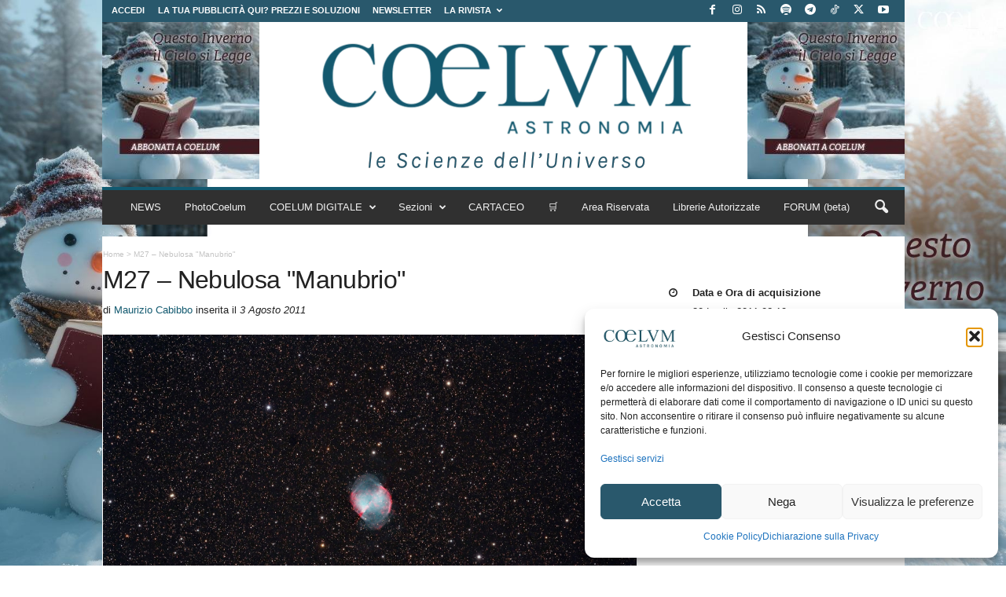

--- FILE ---
content_type: text/html; charset=utf-8
request_url: https://www.google.com/recaptcha/api2/aframe
body_size: 183
content:
<!DOCTYPE HTML><html><head><meta http-equiv="content-type" content="text/html; charset=UTF-8"></head><body><script nonce="TXLaZZbVigl-G7w52-M2ig">/** Anti-fraud and anti-abuse applications only. See google.com/recaptcha */ try{var clients={'sodar':'https://pagead2.googlesyndication.com/pagead/sodar?'};window.addEventListener("message",function(a){try{if(a.source===window.parent){var b=JSON.parse(a.data);var c=clients[b['id']];if(c){var d=document.createElement('img');d.src=c+b['params']+'&rc='+(localStorage.getItem("rc::a")?sessionStorage.getItem("rc::b"):"");window.document.body.appendChild(d);sessionStorage.setItem("rc::e",parseInt(sessionStorage.getItem("rc::e")||0)+1);localStorage.setItem("rc::h",'1768363603527');}}}catch(b){}});window.parent.postMessage("_grecaptcha_ready", "*");}catch(b){}</script></body></html>